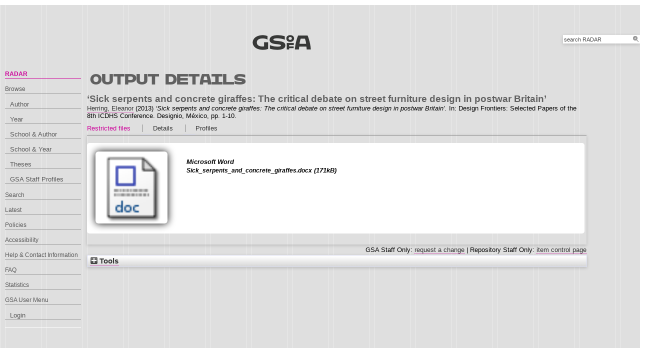

--- FILE ---
content_type: text/html; charset=utf-8
request_url: https://radar.gsa.ac.uk/2994/
body_size: 31317
content:
<!DOCTYPE html>
<html xmlns="http://www.w3.org/1999/xhtml">

  <head>
    <title> ‘Sick serpents and concrete giraffes: The critical debate on street furniture design in postwar Britain’  - RADAR</title>
    

    <link rel="stylesheet" href="/style/style.css" />
    <link rel="stylesheet" href="/style/banner.css" />
    <link rel="stylesheet" href="/style/tabber.css" type="text/css" media="screen" />
    <link rel="stylesheet" href="/style/fancybox.css" />

    <meta content="2994" name="eprints.eprintid" />
<meta content="11" name="eprints.rev_number" />
<meta content="archive" name="eprints.eprint_status" />
<meta content="396" name="eprints.userid" />
<meta name="eprints.dir" content="00/00/00/29/94" />
<meta content="2013-05-28 13:11:04" name="eprints.datestamp" />
<meta content="2018-07-05 11:37:56" name="eprints.lastmod" />
<meta name="eprints.status_changed" content="2013-05-28 13:11:04" />
<meta content="book_section" name="eprints.type" />
<meta content="show" name="eprints.metadata_visibility" />
<meta name="eprints.creators_name" content="Herring, Eleanor" />
<meta content="E.Herring" name="eprints.creators_id" />
<meta name="eprints.creators_browse_id" content="396" />
<meta name="eprints.title" content="‘Sick serpents and concrete giraffes: The critical debate on street furniture design in postwar Britain’" />
<meta content="submitted" name="eprints.ispublished" />
<meta name="eprints.divisions" content="l1_fci" />
<meta name="eprints.divisions2" content="l2_dht2" />
<meta content="l1_sod2" name="eprints.schools" />
<meta content="This chapter will examine the modernization of Britain’s street furniture in postwar Britain, and the way it was deliberately used by the state to introduce good design into people’s everyday lives. Drawing upon original material, it will address the effect of an official interpretation of good taste upon the materiality of the street, and the debate that ensued as a result." name="eprints.abstract" />
<meta name="eprints.date" content="2013" />
<meta name="eprints.publisher" content="Designio" />
<meta content="restricted" name="eprints.full_text_status" />
<meta name="eprints.volume" content="1" />
<meta content="México" name="eprints.place_of_pub" />
<meta name="eprints.pagerange" content="1-10" />
<meta content="TRUE" name="eprints.refereed" />
<meta name="eprints.book_title" content="Design Frontiers: Selected Papers of the 8th ICDHS Conference" />
<meta content="Farias, Priscila L" name="eprints.editors_name" />
<meta name="eprints.editors_name" content="Atkinson, Paul" />
<meta content="2013" name="eprints.dates_date" />
<meta content="FALSE" name="eprints.hoa_exclude" />
<meta content="  ‘Sick serpents and concrete giraffes: The critical debate on street furniture design in postwar Britain’  Herring, Eleanor &lt;https://radar.gsa.ac.uk/view/creators/396.html&gt;  (2013) ‘Sick serpents and concrete giraffes: The critical debate on street furniture design in postwar Britain’.   In:  Design Frontiers: Selected Papers of the 8th ICDHS Conference.   Designio, México, pp. 1-10.    " name="eprints.citation" />
<meta content="https://radar.gsa.ac.uk/2994/1/Sick_serpents_and_concrete_giraffes.docx" name="eprints.document_url" />
<link href="http://purl.org/DC/elements/1.0/" rel="schema.DC" />
<meta name="DC.relation" content="https://radar.gsa.ac.uk/2994/" />
<meta content="‘Sick serpents and concrete giraffes: The critical debate on street furniture design in postwar Britain’" name="DC.title" />
<meta content="Herring, Eleanor" name="DC.creator" />
<meta name="DC.description" content="This chapter will examine the modernization of Britain’s street furniture in postwar Britain, and the way it was deliberately used by the state to introduce good design into people’s everyday lives. Drawing upon original material, it will address the effect of an official interpretation of good taste upon the materiality of the street, and the debate that ensued as a result." />
<meta name="DC.publisher" content="Designio" />
<meta name="DC.contributor" content="Farias, Priscila L" />
<meta name="DC.contributor" content="Atkinson, Paul" />
<meta content="2013" name="DC.date" />
<meta name="DC.type" content="Book Section" />
<meta content="PeerReviewed" name="DC.type" />
<meta content="application/msword" name="DC.format" />
<meta name="DC.language" content="en" />
<meta content="https://radar.gsa.ac.uk/2994/1/Sick_serpents_and_concrete_giraffes.docx" name="DC.identifier" />
<meta name="DC.identifier" content="  ‘Sick serpents and concrete giraffes: The critical debate on street furniture design in postwar Britain’  Herring, Eleanor &lt;https://radar.gsa.ac.uk/view/creators/396.html&gt;  (2013) ‘Sick serpents and concrete giraffes: The critical debate on street furniture design in postwar Britain’.   In:  Design Frontiers: Selected Papers of the 8th ICDHS Conference.   Designio, México, pp. 1-10.    " />
<!-- Highwire Press meta tags -->
<meta content="‘Sick serpents and concrete giraffes: The critical debate on street furniture design in postwar Britain’" name="citation_title" />
<meta content="Herring, Eleanor" name="citation_author" />
<meta content="2013/05/28" name="citation_online_date" />
<meta name="citation_volume" content="1" />
<meta name="citation_firstpage" content="1" />
<meta content="10" name="citation_lastpage" />
<meta content="https://radar.gsa.ac.uk/2994/1/Sick_serpents_and_concrete_giraffes.docx" name="citation_pdf_url" />
<meta content="2013/05/28" name="citation_date" />
<meta content="Design Frontiers: Selected Papers of the 8th ICDHS Conference" name="citation_book_title" />
<meta name="citation_publisher" content="Designio" />
<meta name="citation_abstract" content="This chapter will examine the modernization of Britain’s street furniture in postwar Britain, and the way it was deliberately used by the state to introduce good design into people’s everyday lives. Drawing upon original material, it will address the effect of an official interpretation of good taste upon the materiality of the street, and the debate that ensued as a result." />
<meta content="en" name="citation_language" />
<meta name="citation_editor" content="Farias, Priscila L" />
<meta name="citation_editor" content="Atkinson, Paul" />
<!-- PRISM meta tags -->
<link href="https://www.w3.org/submissions/2020/SUBM-prism-20200910/" rel="schema.prism" />
<meta content="2013-05-28T13:11:04" name="prism.dateReceived" />
<meta name="prism.modificationDate" content="2018-07-05T11:37:56" />
<meta content="1-10" name="prism.pageRange" />
<meta name="prism.startingPage" content="1" />
<meta name="prism.endingPage" content="10" />
<meta content="1" name="prism.volume" />
<link rel="canonical" href="https://radar.gsa.ac.uk/2994/" />
<link type="application/json; charset=utf-8" title="JSON" rel="alternate" href="https://radar.gsa.ac.uk/cgi/export/eprint/2994/JSON/gsa-eprint-2994.js" />
<link title="EndNote" rel="alternate" href="https://radar.gsa.ac.uk/cgi/export/eprint/2994/EndNote/gsa-eprint-2994.enw" type="text/plain; charset=utf-8" />
<link type="text/xml; charset=utf-8" rel="alternate" title="METS" href="https://radar.gsa.ac.uk/cgi/export/eprint/2994/METS/gsa-eprint-2994.xml" />
<link title="ASCII Citation" rel="alternate" href="https://radar.gsa.ac.uk/cgi/export/eprint/2994/Text/gsa-eprint-2994.txt" type="text/plain; charset=utf-8" />
<link type="text/html; charset=utf-8" title="HTML Citation" href="https://radar.gsa.ac.uk/cgi/export/eprint/2994/HTML/gsa-eprint-2994.html" rel="alternate" />
<link type="text/plain; charset=utf-8" rel="alternate" title="Simple Metadata" href="https://radar.gsa.ac.uk/cgi/export/eprint/2994/Simple/gsa-eprint-2994.txt" />
<link type="text/javascript; charset=utf-8" title="Banner Javascript" rel="alternate" href="https://radar.gsa.ac.uk/cgi/export/eprint/2994/BannerJavascript/gsa-eprint-2994.txt" />
<link type="text/n3" title="RDF+N3" href="https://radar.gsa.ac.uk/cgi/export/eprint/2994/RDFN3/gsa-eprint-2994.n3" rel="alternate" />
<link title="Multiline CSV" href="https://radar.gsa.ac.uk/cgi/export/eprint/2994/CSV/gsa-eprint-2994.csv" rel="alternate" type="text/csv; charset=utf-8" />
<link title="RDF+N-Triples" rel="alternate" href="https://radar.gsa.ac.uk/cgi/export/eprint/2994/RDFNT/gsa-eprint-2994.nt" type="text/plain" />
<link rel="alternate" title="Refer" href="https://radar.gsa.ac.uk/cgi/export/eprint/2994/Refer/gsa-eprint-2994.refer" type="text/plain" />
<link type="text/html; charset=utf-8" title="HTML" rel="alternate" href="https://radar.gsa.ac.uk/cgi/export/eprint/2994/HTML_eprint/gsa-eprint-2994.html" />
<link title="RefWorks" rel="alternate" href="https://radar.gsa.ac.uk/cgi/export/eprint/2994/RefWorks/gsa-eprint-2994.ref" type="text/plain" />
<link rel="alternate" title="Reference Manager" href="https://radar.gsa.ac.uk/cgi/export/eprint/2994/RIS/gsa-eprint-2994.ris" type="text/plain" />
<link title="MPEG-21 DIDL" rel="alternate" href="https://radar.gsa.ac.uk/cgi/export/eprint/2994/DIDL/gsa-eprint-2994.xml" type="text/xml; charset=utf-8" />
<link rel="alternate" title="RIOXX2 XML" href="https://radar.gsa.ac.uk/cgi/export/eprint/2994/RIOXX2/gsa-eprint-2994.xml" type="text/xml; charset=utf-8" />
<link type="text/html; charset=utf-8" title="HTML Citation (by author)" href="https://radar.gsa.ac.uk/cgi/export/eprint/2994/HTMLauthor/gsa-eprint-2994.html" rel="alternate" />
<link type="text/plain; charset=utf-8" rel="alternate" title="BibTeX" href="https://radar.gsa.ac.uk/cgi/export/eprint/2994/BibTeX/gsa-eprint-2994.bib" />
<link type="text/plain; charset=utf-8" title="OpenURL ContextObject in Span" href="https://radar.gsa.ac.uk/cgi/export/eprint/2994/COinS/gsa-eprint-2994.txt" rel="alternate" />
<link title="Dublin Core" href="https://radar.gsa.ac.uk/cgi/export/eprint/2994/DC/gsa-eprint-2994.txt" rel="alternate" type="text/plain; charset=utf-8" />
<link type="text/xml; charset=utf-8" href="https://radar.gsa.ac.uk/cgi/export/eprint/2994/ContextObject/gsa-eprint-2994.xml" title="OpenURL ContextObject" rel="alternate" />
<link type="text/xml; charset=utf-8" rel="alternate" title="MODS" href="https://radar.gsa.ac.uk/cgi/export/eprint/2994/MODS/gsa-eprint-2994.xml" />
<link title="RDF+XML" rel="alternate" href="https://radar.gsa.ac.uk/cgi/export/eprint/2994/RDFXML/gsa-eprint-2994.rdf" type="application/rdf+xml" />
<link type="application/vnd.eprints.data+xml; charset=utf-8" title="EP3 XML" rel="alternate" href="https://radar.gsa.ac.uk/cgi/export/eprint/2994/XML/gsa-eprint-2994.xml" />
<link href="https://radar.gsa.ac.uk/" rel="Top" />
    <link href="https://radar.gsa.ac.uk/sword-app/servicedocument" rel="Sword" />
    <link rel="SwordDeposit" href="https://radar.gsa.ac.uk/id/contents" />
    <link type="text/html" href="https://radar.gsa.ac.uk/cgi/search" rel="Search" />
    <link type="application/opensearchdescription+xml" title="RADAR" rel="Search" href="https://radar.gsa.ac.uk/cgi/opensearchdescription" />
    <script type="text/javascript">
// <![CDATA[
var eprints_http_root = "https://radar.gsa.ac.uk";
var eprints_http_cgiroot = "https://radar.gsa.ac.uk/cgi";
var eprints_oai_archive_id = "radar.gsa.ac.uk";
var eprints_logged_in = false;
var eprints_logged_in_userid = 0; 
var eprints_logged_in_username = ""; 
var eprints_logged_in_usertype = ""; 
var eprints_lang_id = "en";
// ]]></script>
    <style type="text/css">.ep_logged_in { display: none }</style>
    <link href="/style/auto-3.4.6.css?1768311710" rel="stylesheet" type="text/css" />
    <script type="text/javascript" src="/javascript/auto-3.4.6.js?1769006075">
//padder
</script>
    <!--[if lte IE 6]>
        <link rel="stylesheet" type="text/css" href="/style/ie6.css" />
   <![endif]-->
    <meta name="Generator" content="EPrints 3.4.6" />
    <meta http-equiv="Content-Type" content="text/html; charset=UTF-8" />
    <meta content="en" http-equiv="Content-Language" />
    <script type="text/javascript">
// <![CDATA[
var eprints_user_id = "false";
// ]]></script><style>.abstract_lists { display: none !important; } .ep_search_BatchList{ display: none; }</style>

    <link rel="icon" href="/favicon.ico" type="image/x-icon" />
    <link rel="shortcut icon" href="/favicon.ico" type="image/x-icon" />
   
    <style type="text/css">
      .ep_tm_pagetitle { margin: 0; }
    </style>

  </head>
  <body>
    
    <div class="ep_tm_header ep_noprint">

      <div id="header_wrapper">		
        <div class="ep_tm_logo">	
          <a href="http://www.gsa.ac.uk/"><img alt="The Glasgow School of Art" src="/images/logo2.png" /></a>	
<!--        </div> -->

        <div class="ep_tm_searchbar ep_noprint">
          <form method="get" accept-charset="utf-8" action="/cgi/facet/simple2" style="display:inline">
            <div class="search_bar">
              <span class="search_inputbox">
                <input class="ep_tm_searchbarbox" size="20" type="text" name="q" value="search RADAR" onfocus="this.value=''" />
                <input class="ep_tm_searchbarbutton" value="Search" type="submit" name="_action_search" />
              </span>
              <input type="hidden" name="_order" value="bytitle" />
              <input type="hidden" name="basic_srchtype" value="ALL" />
              <input type="hidden" name="_satisfyall" value="ALL" />
            </div>
          </form>
        </div>
</div> <!-- end logo -->			
        <div id="mainmenu">
          <div class="navigation_condensed mainmnu-holder">
            <ul>
              <li><a href="http://www.gsa.ac.uk/study/">Study</a></li>
              <li><a href="http://www.gsa.ac.uk/life/">Life</a></li>
              <li><a href="http://www.gsa.ac.uk/research/" class="current">Research</a></li>
              <li><a href="http://www.gsa.ac.uk/visit-gsa/">Visit GSA</a></li>
              <li><a href="http://www.gsa.ac.uk/about-gsa/">About GSA</a></li>
              <li><a href="http://www.gsa.ac.uk/support-gsa/">Support GSA</a></li>
            </ul>
          </div>
        </div>

      </div> <!-- header_wrapper-->
    </div>

    <div class="ep_tm_main">

      <div class="ep_tm_left_nav">
        <ul class="ep_tm_menu">
          <li><a href="http://radar.gsa.ac.uk" class="current">RADAR</a></li>
          <li><a href="http://radar.gsa.ac.uk/browse.html">Browse</a>
            <ul>
              <li><a href="http://radar.gsa.ac.uk/view/creators/">Author</a></li>
              <li><a href="http://radar.gsa.ac.uk/view/year/">Year</a></li>
              <li><a href="http://radar.gsa.ac.uk/view/divisions_and_creator/">School &amp; Author</a></li>
              <li><a href="http://radar.gsa.ac.uk/view/divisions/">School &amp; Year</a></li>
              <li><a href="http://radar.gsa.ac.uk/view/theses/">Theses</a></li>
              <li><a href="http://radar.gsa.ac.uk/view/user_profile/">GSA Staff Profiles</a></li>
            </ul>
          </li>
          <li><a href="http://radar.gsa.ac.uk/cgi/facet/simple2">Search</a></li>
          <li><a href="http://radar.gsa.ac.uk/cgi/latest_tool">Latest</a></li>
          <li><a href="http://radar.gsa.ac.uk/policies.html">Policies</a></li>
          <li><a href="http://radar.gsa.ac.uk/accessibility.html">Accessibility</a></li>
          <li><a href="http://radar.gsa.ac.uk/contact.html">Help &amp; Contact Information</a></li>
          <li><a href="http://radar.gsa.ac.uk/faq.html">FAQ</a></li>
          <li><a href="http://radar.gsa.ac.uk/stats.html">Statistics</a></li>
          <li><span class="ep_user_menu">GSA User Menu</span>
            <ul id="ep_tm_menu_tools" class="ep_tm_key_tools"><li class="ep_tm_key_tools_item"><a class="ep_tm_key_tools_item_link" href="/cgi/users/home">Login</a></li></ul>
          </li>
        </ul>
      </div>

      <div class="ep_tm_content">
        <div class="rte">
          <h2>Output details</h2>
          <div class="ep_summary_content"><div class="ep_summary_content_top"><div id="ep_summary_box_2" class="ep_summary_box abstract_lists"><div class="ep_summary_box_title"><div class="ep_no_js">Lists</div><div id="ep_summary_box_2_colbar" class="ep_only_js" style="display: none"><a class="ep_box_collapse_link" href="#" onclick="EPJS_blur(event); EPJS_toggleSlideScroll('ep_summary_box_2_content',true,'ep_summary_box_2');EPJS_toggle('ep_summary_box_2_colbar',true);EPJS_toggle('ep_summary_box_2_bar',false);return false"><img border="0" alt="-" src="/style/images/minus.png" /> Lists</a></div><div class="ep_only_js" id="ep_summary_box_2_bar"><a class="ep_box_collapse_link" onclick="EPJS_blur(event); EPJS_toggleSlideScroll('ep_summary_box_2_content',false,'ep_summary_box_2');EPJS_toggle('ep_summary_box_2_colbar',false);EPJS_toggle('ep_summary_box_2_bar',true);return false" href="#"><img src="/style/images/plus.png" alt="+" border="0" /> Lists</a></div></div><div class="ep_summary_box_body" id="ep_summary_box_2_content" style="display: none"><div id="ep_summary_box_2_content_inner"><div id="lists_2994" class="abstract_lists"></div>
	<script type="text/javascript">
		generateList(2994, false);
	</script>
</div></div></div></div><div class="ep_summary_content_left"></div><div class="ep_summary_content_right"></div><div class="ep_summary_content_main"><div class="ep_block">

  <!-- EPrints Services/adb 2013-11-12 http://servicesjira.eprints.org:8080/browse/GSA-69 -->
  <h3>‘Sick serpents and concrete giraffes: The critical debate on street furniture design in postwar Britain’</h3>


    <a href="https://radar.gsa.ac.uk/view/creators/396.html"><span class="person_name">Herring, Eleanor</span></a>
  

(2013)

<em>‘Sick serpents and concrete giraffes: The critical debate on street furniture design in postwar Britain’.</em>


    
      In:  
      Design Frontiers: Selected Papers of the 8th ICDHS Conference.
    
    
    Designio, México, pp. 1-10.
    
  

<!--
<if test=" ! type.one_of( 'patent','thesis' )">
  <if test="ispublished.one_of('unpub', 'submitted', 'inpress')"> (<print expr="ispublished"/>)</if>
</if>
-->
</div><table class="ep_tab_bar" cellspacing="0" cellpadding="0"><tr id="eprint.2994_tabs"><td class="ep_tab_selected" id="eprint.2994_tab_secure"><table cellspacing="0" width="100%" border="0" cellpadding="0"><tr><td width="100%" style="text-align: left;"><a onclick="return ep_showTab('eprint.2994','secure' );" href="">Restricted files</a></td></tr></table></td><td class="ep_tab_spacer"><span class="ep_tab_spacer_span"> </span></td><td id="eprint.2994_tab_metadata" class="ep_tab"><table width="100%" border="0" cellspacing="0" cellpadding="0"><tr><td width="100%" style="text-align: left;"><a href="" onclick="return ep_showTab('eprint.2994','metadata' );">Details</a></td></tr></table></td><td class="ep_tab_spacer"><span class="ep_tab_spacer_span"> </span></td><td id="eprint.2994_tab_profiles" class="ep_tab"><table width="100%" border="0" cellspacing="0" cellpadding="0"><tr><td style="text-align: left;" width="100%"><a href="" onclick="return ep_showTab('eprint.2994','profiles' );">Profiles</a></td></tr></table></td></tr></table><div class="ep_tab_panel" id="eprint.2994_panels"><div id="eprint.2994_panel_secure"><div class="ep_block"><span><div class="doc_container ep_container_secure"><span title="
  &lt;span class=&quot;ep_document_citation&quot; xmlns=&quot;http://www.w3.org/1999/xhtml&quot; xmlns:cite=&quot;http://eprints.org/ep3/citation&quot; xmlns:epc=&quot;http://eprints.org/ep3/control&quot;&gt;
    &lt;a class=&quot;ep_document_link&quot; href=&quot;https://radar.gsa.ac.uk/2994/1/Sick_serpents_and_concrete_giraffes.docx&quot;&gt;UNSPECIFIED&lt;/a&gt;
  &lt;/span&gt;
" class="ep_lightbox_link ep_lightbox_link_secure"><a title="  UNSPECIFIED &lt;https://radar.gsa.ac.uk/2994/1/Sick_serpents_and_concrete_giraffes.docx&gt;  "><img border="0" alt="[img]" class="ep_doc_icon" src="https://radar.gsa.ac.uk/style/images/fileicons/application_msword.png" /></a></span><div class="ep_document_info_secure">

<!-- document citation -->

<span class="ep_document_citation">
<span class="document_format">Microsoft Word</span>
<br /><span class="document_filename">Sick_serpents_and_concrete_giraffes.docx</span>


  


</span>

 (171kB)</div></div></span></div></div><div id="eprint.2994_panel_metadata" style="display: none"><table cellpadding="3" class="ep_block metadata" border="0"><tr class="ep_table_row"><th valign="top" class="ep_row ep_table_header">Creators/Authors:</th><td class="ep_row ep_table_data" valign="top"><a href="https://radar.gsa.ac.uk/view/creators/396.html"><span class="person_name">Herring, Eleanor</span></a></td></tr><tr class="ep_table_row"><th class="ep_row ep_table_header" valign="top">Editors:</th><td class="ep_row ep_table_data" valign="top"><div class="ep_compound ep_editors"><div class="ep_compound_header_row"><div data-row-cell-index="0" class="ep_compound_header_cell">Editors</div><div class="ep_compound_header_cell" data-row-cell-index="0">GSA Username</div><div class="ep_compound_header_cell" data-row-cell-index="0">ORCID</div></div><div class="ep_compound_data_row" data-row-index="0"><div class="ep_compound_data_row_cell" data-row-cell-index="0"><span class="person_name">Farias, Priscila L</span></div><div class="ep_compound_data_row_cell" data-row-cell-index="1">UNSPECIFIED</div><div class="ep_compound_data_row_cell" data-row-cell-index="2">UNSPECIFIED</div></div><div class="ep_compound_data_row" data-row-index="1"><div data-row-cell-index="0" class="ep_compound_data_row_cell"><span class="person_name">Atkinson, Paul</span></div><div data-row-cell-index="1" class="ep_compound_data_row_cell">UNSPECIFIED</div><div data-row-cell-index="2" class="ep_compound_data_row_cell">UNSPECIFIED</div></div></div></td></tr><tr class="ep_table_row"><th class="ep_row ep_table_header" valign="top">Abstract:</th><td valign="top" class="ep_row ep_table_data"><p class="ep_field_para">This chapter will examine the modernization of Britain’s street furniture in postwar Britain, and the way it was deliberately used by the state to introduce good design into people’s everyday lives. Drawing upon original material, it will address the effect of an official interpretation of good taste upon the materiality of the street, and the debate that ensued as a result.</p></td></tr><tr class="ep_table_row"><th valign="top" class="ep_row ep_table_header">Output Type:</th><td class="ep_row ep_table_data" valign="top">Book Section</td></tr><tr class="ep_table_row"><th valign="top" class="ep_row ep_table_header">Schools and Departments:</th><td valign="top" class="ep_row ep_table_data"><a href="https://radar.gsa.ac.uk/view/divisions2/l1=5Fsod2/">School of Design</a> &gt; <a href="https://radar.gsa.ac.uk/view/divisions2/l2=5Fdht2/">Design History and Theory</a></td></tr><tr class="ep_table_row"><th class="ep_row ep_table_header" valign="top">Dates:</th><td class="ep_row ep_table_data" valign="top"><div class="ep_compound ep_dates"><div class="ep_compound_header_row"><div data-row-cell-index="0" class="ep_compound_header_cell">Date</div><div class="ep_compound_header_cell" data-row-cell-index="0">Date Type</div></div><div class="ep_compound_data_row" data-row-index="0"><div class="ep_compound_data_row_cell" data-row-cell-index="0">2013</div><div class="ep_compound_data_row_cell" data-row-cell-index="1">UNSPECIFIED</div></div></div></td></tr><tr class="ep_table_row"><th valign="top" class="ep_row ep_table_header">Status:</th><td class="ep_row ep_table_data" valign="top">Submitted</td></tr><tr class="ep_table_row"><th valign="top" class="ep_row ep_table_header">Output ID:</th><td class="ep_row ep_table_data" valign="top">2994</td></tr><tr class="ep_table_row"><th valign="top" class="ep_row ep_table_header">Deposited By:</th><td valign="top" class="ep_row ep_table_data">
      

<span class="ep_name_citation"><span class="person_name">Eleanor Herring</span></span>


</td></tr><tr class="ep_table_row"><th valign="top" class="ep_row ep_table_header">Deposited On:</th><td valign="top" class="ep_row ep_table_data">28 May 2013 13:11</td></tr><tr class="ep_table_row"><th class="ep_row ep_table_header" valign="top">Last Modified:</th><td class="ep_row ep_table_data" valign="top">05 Jul 2018 11:37</td></tr></table></div><div id="eprint.2994_panel_profiles" style="display: none"><table border="0" class="ep_block metadata" cellpadding="3"><tr><td valign="top" class="ep_row"><img src="/cgi/meprints/thumbnail?userid=396" class="kultur_profile_avatar" border="0" alt="Profile Picture" /></td><td class="ep_row" valign="top"><a title="Profile" href="/profile/396"><span class="person_name">Eleanor Herring</span></a></td></tr></table></div></div><div class="ep_block" style="text-align: right">GSA Staff Only: <a href="https://radar.gsa.ac.uk/cgi/users/home?screen=EPrint%3A%3AStaff%3A%3ARequestCorrection&amp;eprintid=2994">request a change</a> | Repository Staff Only: <a href="https://radar.gsa.ac.uk/cgi/users/home?screen=EPrint::View&amp;eprintid=2994">item control page</a></div></div><div class="ep_summary_content_bottom"><div id="ep_summary_box_1" class="ep_summary_box ep_plugin_summary_box_tools"><div class="ep_summary_box_title"><div class="ep_no_js">Tools</div><div id="ep_summary_box_1_colbar" class="ep_only_js" style="display: none"><a class="ep_box_collapse_link" href="#" onclick="EPJS_blur(event); EPJS_toggleSlideScroll('ep_summary_box_1_content',true,'ep_summary_box_1');EPJS_toggle('ep_summary_box_1_colbar',true);EPJS_toggle('ep_summary_box_1_bar',false);return false"><img src="/style/images/minus.png" alt="-" border="0" /> Tools</a></div><div class="ep_only_js" id="ep_summary_box_1_bar"><a href="#" onclick="EPJS_blur(event); EPJS_toggleSlideScroll('ep_summary_box_1_content',false,'ep_summary_box_1');EPJS_toggle('ep_summary_box_1_colbar',false);EPJS_toggle('ep_summary_box_1_bar',true);return false" class="ep_box_collapse_link"><img src="/style/images/plus.png" alt="+" border="0" /> Tools</a></div></div><div id="ep_summary_box_1_content" class="ep_summary_box_body" style="display: none"><div id="ep_summary_box_1_content_inner"><div style="margin-bottom: 1em" class="ep_block"><form method="get" action="https://radar.gsa.ac.uk/cgi/export_redirect" accept-charset="utf-8">
  <input name="eprintid" type="hidden" value="2994" id="eprintid" />
  <select name="format" aria-labelledby="box_tools_export_button">
    <option value="BannerJavascript">Banner Javascript</option>
    <option value="RDFN3">RDF+N3</option>
    <option value="RDFNT">RDF+N-Triples</option>
    <option value="CSV">Multiline CSV</option>
    <option value="Refer">Refer</option>
    <option value="HTML_eprint">HTML</option>
    <option value="RefWorks">RefWorks</option>
    <option value="JSON">JSON</option>
    <option value="EndNote">EndNote</option>
    <option value="METS">METS</option>
    <option value="Simple">Simple Metadata</option>
    <option value="Text">ASCII Citation</option>
    <option value="HTML">HTML Citation</option>
    <option value="COinS">OpenURL ContextObject in Span</option>
    <option value="ContextObject">OpenURL ContextObject</option>
    <option value="DC">Dublin Core</option>
    <option value="MODS">MODS</option>
    <option value="RDFXML">RDF+XML</option>
    <option value="XML">EP3 XML</option>
    <option value="DIDL">MPEG-21 DIDL</option>
    <option value="RIS">Reference Manager</option>
    <option value="RIOXX2">RIOXX2 XML</option>
    <option value="BibTeX">BibTeX</option>
    <option value="HTMLauthor">HTML Citation (by author)</option>
  </select>
  <input value="Export" id="box_tools_export_button" class="ep_form_action_button" type="submit" />
</form></div><div class="addtoany_share_buttons"><a href="https://www.addtoany.com/share?linkurl=https://radar.gsa.ac.uk/id/eprint/2994&amp;title=‘Sick serpents and concrete giraffes: The critical debate on street furniture design in postwar Britain’" target="_blank"><img src="/images/shareicon/a2a.svg" class="ep_form_action_button" alt="Add to Any" /></a><a href="https://www.addtoany.com/add_to/twitter?linkurl=https://radar.gsa.ac.uk/id/eprint/2994&amp;linkname=‘Sick serpents and concrete giraffes: The critical debate on street furniture design in postwar Britain’" target="_blank"><img src="/images/shareicon/twitter.svg" class="ep_form_action_button" alt="Add to Twitter" /></a><a href="https://www.addtoany.com/add_to/facebook?linkurl=https://radar.gsa.ac.uk/id/eprint/2994&amp;linkname=‘Sick serpents and concrete giraffes: The critical debate on street furniture design in postwar Britain’" target="_blank"><img src="/images/shareicon/facebook.svg" class="ep_form_action_button" alt="Add to Facebook" /></a><a target="_blank" href="https://www.addtoany.com/add_to/linkedin?linkurl=https://radar.gsa.ac.uk/id/eprint/2994&amp;linkname=‘Sick serpents and concrete giraffes: The critical debate on street furniture design in postwar Britain’"><img src="/images/shareicon/linkedin.svg" class="ep_form_action_button" alt="Add to Linkedin" /></a><a href="https://www.addtoany.com/add_to/pinterest?linkurl=https://radar.gsa.ac.uk/id/eprint/2994&amp;linkname=‘Sick serpents and concrete giraffes: The critical debate on street furniture design in postwar Britain’" target="_blank"><img alt="Add to Pinterest" class="ep_form_action_button" src="/images/shareicon/pinterest.svg" /></a><a href="https://www.addtoany.com/add_to/email?linkurl=https://radar.gsa.ac.uk/id/eprint/2994&amp;linkname=‘Sick serpents and concrete giraffes: The critical debate on street furniture design in postwar Britain’" target="_blank"><img alt="Add to Email" class="ep_form_action_button" src="/images/shareicon/email.svg" /></a></div></div></div></div></div><div class="ep_summary_content_after"></div></div>
        </div>
      </div>

      <div class="ep_tm_footer ep_noprint">
        <div class="clearfix">
          <div class="footer_logo">
            <img src="/images/footer_logo2.png" height="24" border="0" alt="Glasgow School of Art logo" />
          </div>
          <div class="footer_address">
            <h4>The Glasgow School of Art</h4>
            <p>167 Renfrew Street<br />Glasgow G3  6RQ<br />+44 (0) 141 353 4500<br />Charity number SC012490</p>
          </div>
        </div>
        <!--scrolling info bar-->
        <div id="scrolling_info" class="clearfix">
          <div id="scrolling_container">
            <div id="scrolling_links">
              <ul>
                <li><a href="http://www.gsahub.org/"><img src="/images/icon_hub.png" alt="icon" /></a></li>
                <li><a href="http://www.facebook.com/glasgowschoolofart"><img src="/images/icon_facebook.png" alt="icon" /></a></li>
                <li><a href="http://www.twitter.com/gsofa "><img src="/images/icon_twitter.png" alt="icon" /></a></li>
                <li><a href="http://www.youtube.com/glasgowschoolofart "><img src="/images/icon_youtube.png" alt="icon" /></a></li>
                <li><a href="http://vimeo.com/user2613117"><img src="/images/icon_vimeo.png" alt="icon" /></a></li>
                <li><a href="http://www.flickr.com/glasgowschoolart "><img src="/images/icon_flickr.png" alt="icon" /></a></li>
              </ul>
            </div>
          </div>			
        </div>
      </div> <!-- clearfix -->
    </div>

  </body>
</html>